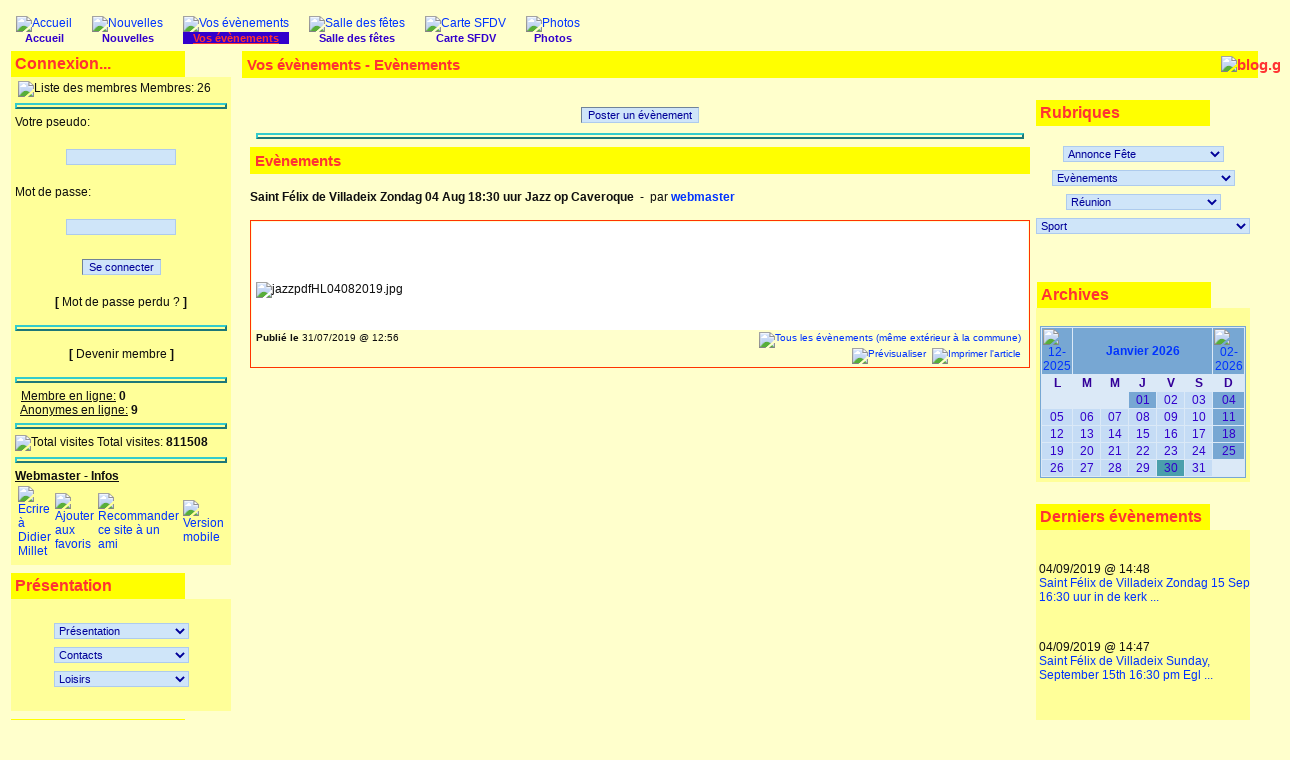

--- FILE ---
content_type: text/html
request_url: http://sfdv24.fr/saint_felix_de_villadeix/blog.php?lng=fr&sel=pg&pg=303
body_size: 8924
content:
<!DOCTYPE html PUBLIC "-//W3C//DTD XHTML 1.0 Transitional//EN" "http://www.w3.org/TR/xhtml1/DTD/xhtml1-transitional.dtd">
<html xmlns="http://www.w3.org/1999/xhtml">

  <!--[  GuppY v4.6.8 CeCILL Copyright (C) 2004-2007 by Laurent Duveau - http://www.freeguppy.org/  ]-->

<head>
<title>Saint Felix De Villadeix - Vos évènements - Evènements</title>
<meta http-equiv="Content-Type" content="text/html; charset=iso-8859-1" />
<meta name="Description" lang="fr" content="Saint felix de villadeix, la commune,la mairie," />
<meta name="Keywords" lang="fr" content="saint felix de villadeix;mairie;dordogne;
perigord;24510;saintfelixdevilladeix
" />
<meta name="Identifier-url" content="http://www.sfdv24.fr/saint_felix_de_villadeix/" />
  <meta name="Robots" content="Index, Follow" />
  <meta name="Revisit-After" content="14 days" />
  <meta name="Author" content="" />
<meta name="Owner" content="" />
<meta name="Reply-To" content="" />
<meta name="Rating" content="General" />
<meta name="Distribution" content="Global" />
<meta name="Copyright" content="CeCILL Free License - (C) 2004-2008" />
<meta name="Language" content="fr" />
<meta name="Title" content="Saint felix de villadeix en perigord" />
<meta name="Generator" content="GuppY"/>
<link rel="shortcut icon" href="http://www.sfdv24.fr/saint_felix_de_villadeix/guppy.ico" />
<link rel="stylesheet" type="text/css" href="http://www.sfdv24.fr/saint_felix_de_villadeix/file/tabber.css" />
<link rel="alternate" type="application/rss+xml" title="Saint Felix De Villadeix : Nouvelles" hreflang="fr" href="http://www.sfdv24.fr/saint_felix_de_villadeix/data/newsfr.xml" />
<link rel="alternate" type="application/rss+xml" title="Saint Felix De Villadeix : Vos évènements" hreflang="fr" href="http://www.sfdv24.fr/saint_felix_de_villadeix/data/blogfr.xml" />
<link type="text/css" rel="stylesheet" href="skin/no_skin/style.css" />
<style type="text/css" media="screen">
 @import url(inc/1024.css) ;
</style>
<script language="javascript" type="text/javascript">
var texte='            ';
var charset = "iso-8859-1";
var site0 = "Saint Felix De Villadeix";
var site3 = "http://www.sfdv24.fr/saint_felix_de_villadeix/";
var web91 = "Cette fonctionnalité n'est proposée que par Internet Explorer 4+";
</script>
<script language="javascript" type="text/javascript" src="inc/hpage.js"></script>
<script language="javascript" type="text/javascript" src="file/tabber.js"></script>

		<link rel="stylesheet" type="text/css" media="screen" href="inc/config_pgeditor_guppy/style/pgeditor.css" />
        <!-- compliance patch for microsoft browsers -->
       	<!--[if lte IE 7]>
            <link rel="stylesheet" type="text/css" media="screen" href="inc/config_pgeditor_guppy/style/pgeditor-ie.css" />
        <![endif]-->
		<link rel="stylesheet" type="text/css" media="screen" href="inc/config_pgeditor_guppy/style/pgeditor_patch_overflow.css" />
		<link rel="stylesheet" type="text/css" media="screen" href="inc/config_pgeditor_guppy/style/syntaxcolor.css" />
		<script type="text/javascript" src="inc/pgeditor/jscript/wysiwyg_editor.js"></script>
	</head>
<body onload="tabberguppy();">
<div id="page">
<a name="top"></a>
<div id='headTop'></div><div id='headBottom'>
<table width="100%" cellspacing="0" cellpadding="0" border="0"><tr>
<td class="logo">
		<div class="menuIcons">
		<ul>
      <li class="menu_home"><a href="index.php?lng=fr" title="Accueil"><img src="inc/img/icons/ico_5/home.gif" alt="Accueil" title="Accueil" border="0"  /><span class="name_home"><!--001-->Accueil</span></a></li>
      <li class="menu_news"><a href="news.php?lng=fr" title="Nouvelles"><img src="inc/img/icons/ico_5/news.gif" alt="Nouvelles" title="Nouvelles" border="0"  /><span class="name_news"><!--002-->Nouvelles</span></a></li>
      <li class="menu_blog current"><a href="blogs.php?lng=fr" title="Vos évènements"><img src="inc/img/icons/ico_5/blog.gif" alt="Vos évènements" title="Vos évènements" border="0"  /><span class="name_blog current"><!--004-->Vos évènements</span></a></li>
      <li class="menu_iconeframe/0"><a href="articles.php?lng=fr&pg=197" title="Salle des fêtes"><img src="plugins/iconeframe/0/icon.gif" alt="Salle des fêtes" title="Salle des fêtes" border="0"  /><span class="name_iconeframe/0"><!--007-->Salle des fêtes</span></a></li>
      <li class="menu_iconeframe/5"><a href="articles.php?lng=fr&pg=182" title="Carte SFDV"><img src="plugins/iconeframe/5/icon.gif" alt="Carte SFDV" title="Carte SFDV" border="0"  /><span class="name_iconeframe/5">Carte SFDV</span></a></li>
      <li class="menu_diaporama"><a href="plugins/diaporama/accueil.php?lng=fr" title="Photos"><img src="plugins/diaporama/img/diaporama.gif" alt="Photos" title="Photos" border="0"  /><span class="name_diaporama">Photos</span></a></li>
  </ul>
  </div>
  <div style="clear:both;"></div></td>
</tr></table>
</div>
<div id="mainContent">
<table width="100%" align="center" cellspacing="7" cellpadding="0" border="0">
<tr>
<td valign="top"><div  id="leftside">  <div class="titrebox" style="width:166px;">Connexion...</div>
  <div class='tblbox' onmouseover="this.className='tblboxover'" onmouseout="this.className='tblbox'">
  <div class="box" align="left">&nbsp;<img src="plugins/adm_membres/img/membres.gif" border='0' width='16' height='16' title="Liste des membres" alt="Liste des membres" />&nbsp;Membres: 26</div>
<script language="javascript" type="text/javascript">
function AdmVerifyForm() {
 var sto = '';
 var erreur = false;
     regexp = /^\w{2,20}$/;
      if (!regexp.test(document.admuserprefnow.pseudo.value)) {
      sto += '  - Votre pseudo contient des caractères non valides (format 2 à 20 caractères comprenant lettres, chiffres et _ ).\n';
      erreur = true;
      }
 regexp = /^[a-zA-Z0-9]{1,20}$/;
    if (!regexp.test(document.admuserprefnow.uid.value)) {
      sto += '  - Merci de saisir un mot de passe !\n';
      erreur = true;
}
  if (erreur == true) {
      sto = 'Votre compte n\'a pu être validé pour les raisons suivantes:\n\n' + sto;
      alert(sto);
    } else {                                   // Si pas d'erreur validation
    
     document.admuserprefnow.submit();
    }
}
</script>
  <form name="admuserprefnow" action="adm_connect.php?lng=fr" method="post" onsubmit="AdmVerifyForm(); return false;">
  <hr /><p align="center" class="box">Votre pseudo:</p>
 <input type="hidden" name="connect" value="on" />
 <p align="center"><input class="texte" type="text" name="pseudo" size="16" /></p>
 <p align="center" class="box">Mot de passe: </p>
 <p align="center"><input class="texte" type="password" name="uid" size="16" /></p>
<p align="center"><input class="bouton" type="submit" value="Se connecter" /></p></form>
<p align="center"><b>[ <a class="box" href="adm_lostpass.php?lng=fr">Mot de passe perdu ?</a> ]</b></p><hr />
<p align="center"><b>[ <a class="box" href="adm_register.php?lng=fr">Devenir membre</a> ]</b></p><hr />
<div class="box"><img src="plugins/adm_membres/img/ur-member.gif" alt="" />&nbsp;&nbsp;<u>Membre en ligne:</u>&nbsp;<b>0</b></div>
<div class="box"><img src="plugins/adm_membres/img/ur-anony.gif" alt="" />&nbsp;&nbsp;<u>Anonymes en ligne:</u>&nbsp;<b>9</b></div>
<hr /><div class="box" align="left"><img src="plugins/adm_membres/img/ur-ten.gif" alt="Total visites" title="Total visites" /> Total visites:<b>&nbsp;811508</b>&nbsp;&nbsp;</div>
 <script language="javascript" type="text/javascript" src="plugins/adm_membres/inc/adm_script.js"></script>
<hr />
<div class="box" align="center"><b><u>Webmaster - Infos</u></b></div>
<table border="0" align="center">
<tr><td class="box">
<a class="box" href="postguest.php?lng=fr&amp;typ=ma" title="Ecrire à Didier Millet"><img src="inc/img/general/mail.gif" width="18" height="12" border="0" align="middle" title="Ecrire à Didier Millet"></a>

</td><td class="box"><a class="box" href="#" onClick="javascript:AddFavo()" title="Ajouter aux favoris"><img src="inc/img/general/favori.gif" width="18" height="12" border="0" align="middle"  title="Ajouter aux favoris"> </a>
</td>
<td class="box"><a class="box" href="postguest.php?lng=fr&amp;typ=re" title="Recommander ce site à un ami"><img src="inc/img/general/reco.gif" width="18" height="12" border="0" align="middle" title="Recommander ce site à un ami"> </a>
 <td class="box"><a href="mobile?lng=fr" title="Version mobile"><img src="inc/img/general/mobile.gif" width="12" height="17" border="0" align="middle" title="Version mobile"></a>
</td></tr>
</table>
</div>
  <div class="titrebox" style="width:166px;">Présentation</div>
  <div class='tblbox' onmouseover="this.className='tblboxover'" onmouseout="this.className='tblbox'">
  <form name="artg" action="" method="post"><p align="center">
<select size="1" onchange="document.artg.action=this.value; document.artg.submit();" style="width:135px">
<option>Présentation</option>
<option value="articles.php?lng=fr&amp;pg=73">&nbsp;&nbsp;&curren;&nbsp;Découverte du site</option>
<option value="articles.php?lng=fr&amp;pg=3">&nbsp;&nbsp;&curren;&nbsp;La commune</option>
<option value="articles.php?lng=fr&amp;pg=10">&nbsp;&nbsp;&curren;&nbsp;La mairie</option>
</select>
<select size="1" onchange="document.artg.action=this.value; document.artg.submit();" style="width:135px">
<option>Contacts</option>
<option value="articles.php?lng=fr&amp;pg=11">&nbsp;&nbsp;&curren;&nbsp;La mairie</option>
<option value="articles.php?lng=fr&amp;pg=69">&nbsp;&nbsp;&curren;&nbsp;Conseil municipal</option>
<option value="articles.php?lng=fr&amp;pg=45">&nbsp;&nbsp;&curren;&nbsp;Services de la commune</option>
<option value="articles.php?lng=fr&amp;pg=85">&nbsp;&nbsp;&curren;&nbsp;C.té de Communes</option>
<option value="articles.php?lng=fr&amp;pg=183">&nbsp;&nbsp;&curren;&nbsp;Cadastre Géoportail</option>
<option value="articles.php?lng=fr&amp;pg=182">&nbsp;&nbsp;&curren;&nbsp;Localisation GoogleMaps</option>
</select>
<select size="1" onchange="document.artg.action=this.value; document.artg.submit();" style="width:135px">
<option>Loisirs</option>
<option value="articles.php?lng=fr&amp;pg=13">&nbsp;&nbsp;&curren;&nbsp;A voir</option>
<option value="articles.php?lng=fr&amp;pg=197">&nbsp;&nbsp;&curren;&nbsp;Location Salle des Fêtes</option>
<option value="articles.php?lng=fr&amp;pg=14">&nbsp;&nbsp;&curren;&nbsp;Manifestations</option>
<option value="articles.php?lng=fr&amp;pg=70">&nbsp;&nbsp;&curren;&nbsp;Multi-sports</option>
<option value="articles.php?lng=fr&amp;pg=16">&nbsp;&nbsp;&curren;&nbsp;Randonnée</option>
</select>
</p></form>
</div>

<link type="text/css" rel="stylesheet" href="plugins/ajoutemenu/ajoutemenu.css" />
<script type="text/javascript" language="javascript" src="plugins/ajoutemenu/ajoutemenu.js"></script>
  <!-- Plugin ajoutemenu 1 Version 4.6.15b (29/12/2008) par Jean-Michel MISRACHI http://www.jmmis.com/ -->
  <div id="am1">  <div class="titrebox" style="width:166px;">Foyer Rural</div>
  <div class='tblbox' onmouseover="this.className='tblboxover'" onmouseout="this.className='tblbox'">
  
  <div class="amliste">
    <ul class="item">
      <li>
        <div>
          <p class="rubr">Contacts</p>
          <ul class="item on">
            <li class="item">*&nbsp;<a href="articles.php?lng=fr&amp;pg=190" title="Ecrire au Foyer Rural">Ecrire au Foyer Rural</a></li>
          </ul>
        </div>
      </li>
      <li>
        <div>
          <p class="rubr">Réunion</p>
          <ul class="item on">
            <li class="item">*&nbsp;<a href="articles.php?lng=fr&amp;pg=188" title="Assemblée Générale">Assemblée Générale</a></li>
          </ul>
        </div>
      </li>
    </ul>
  </div></div>

    </div>
      <div class="titrebox" style="width:166px;">Info du site<img border=0 src="img/maj.gif"></div>
  <div class='tblbox' onmouseover="this.className='tblboxover'" onmouseout="this.className='tblbox'">
  <div class="box"><div align="center"><marquee style="padding: 5px; height: 100px; width: 75%; -moz-background-clip: -moz-initial; -moz-background-origin: -moz-initial; -moz-background-inline-policy: -moz-initial;" onmouseout="this.start()" onmouseover="this.stop()" scrolldelay="1" scrollamount="1" direction="up" behavior="scroll" width="75%" height="50"><br />
<div class="rep" id="texte0"><b>nouveau :<br />
<i><b><span style="font-size: large;"> </span></b></i></b></div>
<p><i><b><span style="font-size: large;"><span style="font-family: Times New Roman;">Info covid19<br />
<br />
</span><br />
</span></b></i></p>
<b> </b></marquee></div></div>
</div>
  <div class="titrebox" style="width:166px;">Actualités Quotidiens</div>
  <div class='tblbox' onmouseover="this.className='tblboxover'" onmouseout="this.className='tblbox'">
    <div class="box"><a class="box" href="newsrss.php?lng=fr&amp;id=106">Flux sfdv24.fr Evènements démo</a></div>
    <div class="box"><a class="box" href="newsrss.php?lng=fr&amp;id=105">Flux sfdv24.fr Nouvelles démo</a></div>
    <div class="box"><a class="box" href="newsrss.php?lng=fr&amp;id=103">Plein champs</a></div>
    <div class="box"><a class="box" href="newsrss.php?lng=fr&amp;id=57">Sud Ouest : Bergerac</a></div>
    <div class="box"><a class="box" href="newsrss.php?lng=fr&amp;id=204">Sud Ouest : St Felix de V</a></div>
    <div class="box"><a class="box" href="newsrss.php?lng=fr&amp;id=102">Terre-net Média</a></div>
  </div>
  <div class="titrebox" style="width:166px;">Météo <sub>liens en popup</sub></div>
  <div class='tblbox' onmouseover="this.className='tblboxover'" onmouseout="this.className='tblbox'">
  <div class="box"><b><a href="http://france.meteofrance.com/france/meteo?PREVISIONS_PORTLET.path=previsionsville/244050" onclick="window.open(this.href,'','resizable=no,location=yes,menubar=no,scrollbars=yes,status=yes,toolbar=no,fullscreen=no,dependent=no,width=700,height=800,status'); return false"><i>MétéoFrance</i> St Felix 10j </a><br />
<a href="http://www.meteofrance.com/previsions-meteo-france/previsions-pluie/saint-felix-de-villadeix/24510" onclick="window.open(this.href,'','resizable=no,location=yes,menubar=no,scrollbars=yes,status=yes,toolbar=no,fullscreen=no,dependent=no,width=500,height=800,status'); return false"><i>MétéoFrance</i> St felix pluie</a><br />
<a href="http://france.meteofrance.com/france/meteo?PREVISIONS_PORTLET.path=previsionsdept/DEPT24" onclick="window.open(this.href,'','resizable=no,location=yes,menubar=no,scrollbars=yes,status=yes,toolbar=no,fullscreen=no,dependent=no,width=700,height=800,status'); return false"><i>MétéoFrance</i> Dordogne 10j</a><br />
<a href="http://france.meteofrance.com/vigilance/Accueil" onclick="window.open(this.href,'','resizable=no,location=yes,menubar=no,scrollbars=yes,status=yes,toolbar=no,fullscreen=no,dependent=no,width=900,height=700,status'); return false"><i>MétéoFrance</i> Vigilance </a> <br />
</b><b><a onclick="window.open(this.href,'','resizable=no,location=no,menubar=no,scrollbars=no,status=no,toolbar=no,fullscreen=no,dependent=no,width=1024,height=800,status'); return false" href="http://www.vigicrues.ecologie.gouv.fr/"><i>Vigicrues<br />
</i></a><br />
</b><b> <a href="http://www.terre-net.fr/meteo-agricole/previsions-10-jours/saint-felix-de-villadeix/a2980145bFR#!5j" onclick="window.open(this.href,'Terrenetmto','resizable=no,location=no,menubar=no,scrollbars=yes,status=yes,toolbar=no,fullscreen=no,dependent=no,width=800,height=1024,status'); return false"><i>Météo Terre-net</i> St felix 5j</a><br />
</div>
</div>
  <div class="titrebox" style="width:166px;">Affichage St Felix</div>
  <div class='tblbox' onmouseover="this.className='tblboxover'" onmouseout="this.className='tblbox'">
  <p class="rubr">Evenement</p>
<ul class="item">
<li class="item">&curren;<a href="articles.php?lng=fr&amp;pg=254" title="Inauguration Mairie">Inauguration Mairie</a>
</li>
</ul>
<p class="rubr">Officiel</p>
<ul class="item">
<li class="item">&curren;<a href="articles.php?lng=fr&amp;pg=160" title="Assainissement individuel">Assainissement individuel</a>
</li>
<li class="item">&curren;<a href="articles.php?lng=fr&amp;pg=76" title="Bulletin municipal 01/2009">Bulletin municipal 01/2009</a>
</li>
<li class="item">&curren;<a href="articles.php?lng=fr&amp;pg=241" title="Bulletin municipal 01/2011">Bulletin municipal 01/2011</a>
</li>
<li class="item">&curren;<a href="articles.php?lng=fr&amp;pg=257" title="Bulletin municipal 01/2012">Bulletin municipal 01/2012</a>
</li>
<li class="item">&curren;<a href="articles.php?lng=fr&amp;pg=273" title="Bulletin municipal 01/2013">Bulletin municipal 01/2013</a>
</li>
<li class="item">&curren;<a href="articles.php?lng=fr&amp;pg=282" title="Bulletin municipal 01/2014">Bulletin municipal 01/2014</a>
</li>
<li class="item">&curren;<a href="articles.php?lng=fr&amp;pg=285" title="Bulletin municipal 01/2016">Bulletin municipal 01/2016</a>
</li>
<li class="item">&curren;<a href="articles.php?lng=fr&amp;pg=289" title="Bulletin municipal 01/2017">Bulletin municipal 01/2017</a>
</li>
<li class="item">&curren;<a href="articles.php?lng=fr&amp;pg=161" title="Liste electorale">Liste electorale</a>
</li>
</ul>
</div>
  <div class="titrebox" style="width:166px;">Sondage</div>
  <div class='tblbox' onmouseover="this.className='tblboxover'" onmouseout="this.className='tblbox'">
  <form action="poll.php?lng=fr" method="post" name="formV">
<table cellspacing="0" cellpadding="0" align="center" border="0">
<tr><td class="box" align="center" colspan="2">INTERNET :</td></tr>
<tr><td>&nbsp;</td></tr>
<tr valign="top"><td align="center"><input type="radio" name="choix" value="1"/></td><td class="box" style="text-indent: 6px;text-align:left">Vous l'avez</td></tr>
<tr valign="top"><td align="center"><input type="radio" name="choix" value="2"/></td><td class="box" style="text-indent: 6px;text-align:left">juste pour les e-mails</td></tr>
<tr valign="top"><td align="center"><input type="radio" name="choix" value="3"/></td><td class="box" style="text-indent: 6px;text-align:left">pour s'informer?</td></tr>
<tr valign="top"><td align="center"><input type="radio" name="choix" value="4"/></td><td class="box" style="text-indent: 6px;text-align:left">j'y comprends rien</td></tr>
<tr valign="top"><td align="center"><input type="radio" name="choix" value="5"/></td><td class="box" style="text-indent: 6px;text-align:left">je veux l'adsl</td></tr>
<tr valign="top"><td align="center"><input type="radio" name="choix" value="6"/></td><td class="box" style="text-indent: 6px;text-align:left">Pour un Forum içi ?</td></tr>
<tr><td colspan="2" align="center"><button type="submit" title="Vote !">Vote !</button></td></tr>
<tr><td colspan="2" align="center"><a class="box" href="poll.php?lng=fr">Résultats</a></td></tr>
</table>
</form>
</div>
</div></td><td width='100%' valign='top'>
  <div class="titre" style="width:auto;"><img src="inc/img/icons/ico_5/blog.gif" align="right" width="32" height="32" alt="blog.gif" />Vos évènements - Evènements</div>
  <div class="tbl" onmouseover="this.className = 'tblover'" onmouseout="this.className = 'tbl'">
  <br />  <table cellpadding="2" border="0" width="100%"><tr style="vertical-align:top">
    <td style="width:100%;vertical-align:top">
        <form name="comment" action="postguest.php" method="post">
      <input type="hidden" name="lng" value="fr"/>
      <input type="hidden" name="typ" value="bl"/>
      <div align="center">
      <button type="submit" title="Poster un évènement">Poster un évènement</button>      </div>
      </form>
      <hr />
      <div class='titre' style='margin:8px 0px;'>Evènements</div>
<p align='left'><b>Saint Félix de Villadeix Zondag 04 Aug 18:30 uur Jazz op Caveroque </b> &nbsp;- &nbsp;par         <b><a href="JavaScript:WriteMailTo('webmaster','postmaster','sfdv24','fr')">webmaster</a></b>
        </p>
    <div class="bord" style="margin-top:4px;">
    <div class="rep" style="padding:4px;text-align:left;">
    <div>
	<br />
<br />
<br />
<br />
<img src="img/Didier/jazzpdfHL04082019.jpg" alt="jazzpdfHL04082019.jpg" title="jazzpdfHL04082019.jpg" width="591" height="835" border="0" /><br />
<br />
<br />	</div>
    </div>
    <div style="float:left;width:50%;padding:2px 4px;font-size:smaller;text-align:left;vertical-align:middle">
    <b>Publié le </b> 31/07/2019 @ 12:56&nbsp;&nbsp;
    </div>
<div id='action' style='width:40%;float:right;padding:2px 4px;font-size:smaller;text-align:right;vertical-align:middle'>
<a href='blogs.php?lng=fr'><img src='inc/img/general/ed_copy.gif' border='0' alt='Tous les évènements (même extérieur à la commune)' title='Tous les évènements (même extérieur à la commune)' /></a>&nbsp;      <a href="blog.php?lng=fr&amp;pg=303&amp;prt=1" target="_blank"><img src="inc/img/general/look.gif" border="0" alt="Prévisualiser" title="Prévisualiser" /></a>&nbsp;
      <a href="blog.php?lng=fr&amp;pg=303&amp;prt=2" target="_blank"><img src="inc/img/general/print.gif" border="0" alt="Imprimer l'article" title="Imprimer l'article" /></a>&nbsp;
      </div><div style='clear:both'></div>
</div>
</td><td valign='top' width='166'><div class='titrebox' style='width:166px;'>Rubriques</div>
<form name="blog" action="" method="post"><p align="center">
<select size="1" onchange="document.blog.action=this.value; document.blog.submit();">
<option>Annonce Fête</option>
<option value="blog.php?lng=fr&amp;sel=pg&amp;pg=133">&nbsp;&nbsp;&curren;&nbsp;23-24 mai fete votive St </option>
<option value="blog.php?lng=fr&amp;sel=pg&amp;pg=227">&nbsp;&nbsp;&curren;&nbsp;24 -25 juillet 2010 - Fet</option>
<option value="blog.php?lng=fr&amp;sel=pg&amp;pg=153">&nbsp;&nbsp;&curren;&nbsp;25-26 juillet - Fête de n</option>
<option value="blog.php?lng=fr&amp;sel=pg&amp;pg=194">&nbsp;&nbsp;&curren;&nbsp;27 fevrier 2010 - Repas d</option>
<option value="blog.php?lng=fr&amp;sel=pg&amp;pg=140">&nbsp;&nbsp;&curren;&nbsp;27 juin- St Marcel du pér</option>
<option value="blog.php?lng=fr&amp;sel=pg&amp;pg=252">&nbsp;&nbsp;&curren;&nbsp;30-31 juillet 2011 - Fete</option>
<option value="blog.php?lng=fr&amp;sel=pg&amp;pg=155">&nbsp;&nbsp;&curren;&nbsp;8-9 août Liorac sur louyr</option>
<option value="blog.php?lng=fr&amp;sel=pg&amp;pg=29">&nbsp;&nbsp;&curren;&nbsp;A lire avant d'ecrire un </option>
</select>
<select size="1" onchange="document.blog.action=this.value; document.blog.submit();">
<option>Evènements</option>
<option value="blog.php?lng=fr&amp;sel=pg&amp;pg=274">&nbsp;&nbsp;&curren;&nbsp;02 mars 2013 - Théatre de</option>
<option value="blog.php?lng=fr&amp;sel=pg&amp;pg=286">&nbsp;&nbsp;&curren;&nbsp;06 avril 2015- 23éme rand</option>
<option value="blog.php?lng=fr&amp;sel=pg&amp;pg=279">&nbsp;&nbsp;&curren;&nbsp;1 avril 2013 - 21éme rand</option>
<option value="blog.php?lng=fr&amp;sel=pg&amp;pg=131">&nbsp;&nbsp;&curren;&nbsp;10 Mai -Marché des Artist</option>
<option value="blog.php?lng=fr&amp;sel=pg&amp;pg=228">&nbsp;&nbsp;&curren;&nbsp;10 aout 2010 - concert LI</option>
<option value="blog.php?lng=fr&amp;sel=pg&amp;pg=150">&nbsp;&nbsp;&curren;&nbsp;10 juillet-Soirée Musical</option>
<option value="blog.php?lng=fr&amp;sel=pg&amp;pg=126">&nbsp;&nbsp;&curren;&nbsp;12 avril-Marché des Artis</option>
<option value="blog.php?lng=fr&amp;sel=pg&amp;pg=213">&nbsp;&nbsp;&curren;&nbsp;13 mai 2010 - 2ème Rallye</option>
<option value="blog.php?lng=fr&amp;sel=pg&amp;pg=124">&nbsp;&nbsp;&curren;&nbsp;15 mars-Repas des Chasseu</option>
<option value="blog.php?lng=fr&amp;sel=pg&amp;pg=167">&nbsp;&nbsp;&curren;&nbsp;15 novembre 2009 - Théatr</option>
<option value="blog.php?lng=fr&amp;sel=pg&amp;pg=132">&nbsp;&nbsp;&curren;&nbsp;16-17 mai - BALL-TRAP Sai</option>
<option value="blog.php?lng=fr&amp;sel=pg&amp;pg=290">&nbsp;&nbsp;&curren;&nbsp;17 avril 2017-25éme rando</option>
<option value="blog.php?lng=fr&amp;sel=pg&amp;pg=151">&nbsp;&nbsp;&curren;&nbsp;18 juillet-Ariane Lumen e</option>
<option value="blog.php?lng=fr&amp;sel=pg&amp;pg=127">&nbsp;&nbsp;&curren;&nbsp;1er mai-Vide Grenier - Fo</option>
<option value="blog.php?lng=fr&amp;sel=pg&amp;pg=242">&nbsp;&nbsp;&curren;&nbsp;2 avril 2011 - Repas de C</option>
<option value="blog.php?lng=fr&amp;sel=pg&amp;pg=250">&nbsp;&nbsp;&curren;&nbsp;2 juin 2011 - 3ème Rallye</option>
<option value="blog.php?lng=fr&amp;sel=pg&amp;pg=231">&nbsp;&nbsp;&curren;&nbsp;20 aout 2010 - concert LI</option>
<option value="blog.php?lng=fr&amp;sel=pg&amp;pg=203">&nbsp;&nbsp;&curren;&nbsp;20 juin 2010 - Foire aux </option>
<option value="blog.php?lng=fr&amp;sel=pg&amp;pg=135">&nbsp;&nbsp;&curren;&nbsp;20 juin-Jour de Fête, Sol</option>
<option value="blog.php?lng=fr&amp;sel=pg&amp;pg=199">&nbsp;&nbsp;&curren;&nbsp;20 mars 2010 - Concert - </option>
<option value="blog.php?lng=fr&amp;sel=pg&amp;pg=283">&nbsp;&nbsp;&curren;&nbsp;21 avril 2014 - 22éme ran</option>
<option value="blog.php?lng=fr&amp;sel=pg&amp;pg=107">&nbsp;&nbsp;&curren;&nbsp;21 mai-Rallye découverte-</option>
<option value="blog.php?lng=fr&amp;sel=pg&amp;pg=176">&nbsp;&nbsp;&curren;&nbsp;21 novembre 2009 - Quine </option>
<option value="blog.php?lng=fr&amp;sel=pg&amp;pg=295">&nbsp;&nbsp;&curren;&nbsp;22 avril 2019-27éme rando</option>
<option value="blog.php?lng=fr&amp;sel=pg&amp;pg=247">&nbsp;&nbsp;&curren;&nbsp;22 mai 2011 - Vide pender</option>
<option value="blog.php?lng=fr&amp;sel=pg&amp;pg=218">&nbsp;&nbsp;&curren;&nbsp;22-23-24 mai 2010 - Ball-</option>
<option value="blog.php?lng=fr&amp;sel=pg&amp;pg=224">&nbsp;&nbsp;&curren;&nbsp;23 juillet 2010 - Lilneou</option>
<option value="blog.php?lng=fr&amp;sel=pg&amp;pg=244">&nbsp;&nbsp;&curren;&nbsp;25 avril 2011 - 19éme ran</option>
<option value="blog.php?lng=fr&amp;sel=pg&amp;pg=163">&nbsp;&nbsp;&curren;&nbsp;25 octobre 2009 - Concert</option>
<option value="blog.php?lng=fr&amp;sel=pg&amp;pg=139">&nbsp;&nbsp;&curren;&nbsp;27 juin - Marche de la ST</option>
<option value="blog.php?lng=fr&amp;sel=pg&amp;pg=287">&nbsp;&nbsp;&curren;&nbsp;28 mars 2016- 24éme rando</option>
<option value="blog.php?lng=fr&amp;sel=pg&amp;pg=235">&nbsp;&nbsp;&curren;&nbsp;28 novembre 2010 -  Recit</option>
<option value="blog.php?lng=fr&amp;sel=pg&amp;pg=156">&nbsp;&nbsp;&curren;&nbsp;30 aout 2009 - CONCERT DE</option>
<option value="blog.php?lng=fr&amp;sel=pg&amp;pg=248">&nbsp;&nbsp;&curren;&nbsp;30 juillet 2011 - Randonn</option>
<option value="blog.php?lng=fr&amp;sel=pg&amp;pg=258">&nbsp;&nbsp;&curren;&nbsp;31 mars 2012 20h30 - Théa</option>
<option value="blog.php?lng=fr&amp;sel=pg&amp;pg=201">&nbsp;&nbsp;&curren;&nbsp;5 avril 2010 - randonnées</option>
<option value="blog.php?lng=fr&amp;sel=pg&amp;pg=177">&nbsp;&nbsp;&curren;&nbsp;5 décembre 2009 - Télétho</option>
<option value="blog.php?lng=fr&amp;sel=pg&amp;pg=192">&nbsp;&nbsp;&curren;&nbsp;6 fevrier 2010 - soirée j</option>
<option value="blog.php?lng=fr&amp;sel=pg&amp;pg=166">&nbsp;&nbsp;&curren;&nbsp;7 novembre 2009 - concert</option>
<option value="blog.php?lng=fr&amp;sel=pg&amp;pg=260">&nbsp;&nbsp;&curren;&nbsp;9 avril 2012 - 20éme rand</option>
<option value="blog.php?lng=fr&amp;sel=pg&amp;pg=212">&nbsp;&nbsp;&curren;&nbsp;9 mai 2010 - Journée des </option>
<option value="blog.php?lng=fr&amp;sel=pg&amp;pg=100">&nbsp;&nbsp;&curren;&nbsp;A lire avant d'ecrire un </option>
<option value="blog.php?lng=fr&amp;sel=pg&amp;pg=211">&nbsp;&nbsp;&curren;&nbsp;Concours litteraire 1 sep</option>
<option value="blog.php?lng=fr&amp;sel=pg&amp;pg=304">&nbsp;&nbsp;&curren;&nbsp;Dimanche 15 septembre  16</option>
<option value="blog.php?lng=fr&amp;sel=pg&amp;pg=294">&nbsp;&nbsp;&curren;&nbsp;Dimanche 7 octobre 2018 C</option>
<option value="blog.php?lng=fr&amp;sel=pg&amp;pg=298">&nbsp;&nbsp;&curren;&nbsp;Jazz Dimanche 04 Aout  18</option>
<option value="blog.php?lng=fr&amp;sel=pg&amp;pg=291">&nbsp;&nbsp;&curren;&nbsp;Jazz manouche Dimanche 12</option>
<option value="blog.php?lng=fr&amp;sel=pg&amp;pg=268">&nbsp;&nbsp;&curren;&nbsp;Journée du goût - Dimanch</option>
<option value="blog.php?lng=fr&amp;sel=pg&amp;pg=266">&nbsp;&nbsp;&curren;&nbsp;La Peyrouse - Portes Ouve</option>
<option value="blog.php?lng=fr&amp;sel=pg&amp;pg=276">&nbsp;&nbsp;&curren;&nbsp;Manifestation Soutien à n</option>
<option value="blog.php?lng=fr&amp;sel=pg&amp;pg=269">&nbsp;&nbsp;&curren;&nbsp;Marché de Noël - Dimanche</option>
<option value="blog.php?lng=fr&amp;sel=pg&amp;pg=296">&nbsp;&nbsp;&curren;&nbsp;Saint Félix de Villadeix </option>
<option value="blog.php?lng=fr&amp;sel=pg&amp;pg=297">&nbsp;&nbsp;&curren;&nbsp;Saint Félix de Villadeix </option>
<option value="blog.php?lng=fr&amp;sel=pg&amp;pg=302">&nbsp;&nbsp;&curren;&nbsp;Saint Félix de Villadeix </option>
<option value="blog.php?lng=fr&amp;sel=pg&amp;pg=292">&nbsp;&nbsp;&curren;&nbsp;Saint Félix de Villadeix </option>
<option value="blog.php?lng=fr&amp;sel=pg&amp;pg=305">&nbsp;&nbsp;&curren;&nbsp;Saint Félix de Villadeix </option>
<option value="blog.php?lng=fr&amp;sel=pg&amp;pg=303">&nbsp;&nbsp;&curren;&nbsp;Saint Félix de Villadeix </option>
<option value="blog.php?lng=fr&amp;sel=pg&amp;pg=293">&nbsp;&nbsp;&curren;&nbsp;Saint Félix de Villadeix </option>
<option value="blog.php?lng=fr&amp;sel=pg&amp;pg=306">&nbsp;&nbsp;&curren;&nbsp;Saint Félix de Villadeix </option>
<option value="blog.php?lng=fr&amp;sel=pg&amp;pg=245">&nbsp;&nbsp;&curren;&nbsp;dimanche 31 Juillet 2011 </option>
</select>
<select size="1" onchange="document.blog.action=this.value; document.blog.submit();">
<option>Réunion</option>
<option value="blog.php?lng=fr&amp;sel=pg&amp;pg=238">&nbsp;&nbsp;&curren;&nbsp;18 janvier 2011 - A G  fo</option>
<option value="blog.php?lng=fr&amp;sel=pg&amp;pg=236">&nbsp;&nbsp;&curren;&nbsp;6 janvier 2011 - Réunion </option>
<option value="blog.php?lng=fr&amp;sel=pg&amp;pg=112">&nbsp;&nbsp;&curren;&nbsp;information prévention ri</option>
</select>
<select size="1" onchange="document.blog.action=this.value; document.blog.submit();">
<option>Sport</option>
<option value="blog.php?lng=fr&amp;sel=pg&amp;pg=134">&nbsp;&nbsp;&curren;&nbsp;14 juin- RANDO ET SPORT A</option>
<option value="blog.php?lng=fr&amp;sel=pg&amp;pg=17">&nbsp;&nbsp;&curren;&nbsp;Envoi par mail</option>
<option value="blog.php?lng=fr&amp;sel=pg&amp;pg=284">&nbsp;&nbsp;&curren;&nbsp;RANDONNÉE PÉDESTRE DIMANC</option>
</select>
</p></form>
<br /><br /><div class='titrebox' style='width:166px;margin:0px 1px;'>Archives</div>
<div class='tblbox' style='width:auto;'><br />
<table class="cal" align="center" cellpadding="1" width="100%"><tr><td class='cal3'><a href='blogs.php?lng=fr&amp;sel=mois&amp;date=202512' title='12-2025'><img src='inc/img/bars/left.gif' border='0' alt='12-2025'/></a></td>
<td colspan='5' align='center' nowrap='nowrap' class='cal3'><strong><a href='blogs.php?lng=fr&amp;sel=mois&amp;date=202601' title='>> 01-2026'>Janvier 2026</a></strong></td>
<td class='cal3'><a href='blogs.php?lng=fr&amp;sel=mois&amp;date=202602' title='02-2026'><img src='inc/img/bars/right.gif' border='0' alt='02-2026'/></a></td></tr><tr><td class="cals" align="center"><strong>L</strong></td>
<td class="cals" align="center"><strong>M</strong></td>
<td class="cals" align="center"><strong>M</strong></td>
<td class="cals" align="center"><strong>J</strong></td>
<td class="cals" align="center"><strong>V</strong></td>
<td class="cals" align="center"><strong>S</strong></td>
<td class="cals" align="center"><strong>D</strong></td>
</tr><tr>
<td class="cal0">&nbsp;</td><td class="cal0">&nbsp;</td><td class="cal0">&nbsp;</td><td class="cal3">01</td><td class="cal1">02</td><td class="cal1">03</td><td class="cal3">04</td></tr><tr><td class="cal1">05</td><td class="cal1">06</td><td class="cal1">07</td><td class="cal1">08</td><td class="cal1">09</td><td class="cal1">10</td><td class="cal3">11</td></tr><tr><td class="cal1">12</td><td class="cal1">13</td><td class="cal1">14</td><td class="cal1">15</td><td class="cal1">16</td><td class="cal1">17</td><td class="cal3">18</td></tr><tr><td class="cal1">19</td><td class="cal1">20</td><td class="cal1">21</td><td class="cal1">22</td><td class="cal1">23</td><td class="cal1">24</td><td class="cal3">25</td></tr><tr><td class="cal1">26</td><td class="cal1">27</td><td class="cal1">28</td><td class="cal1">29</td><td class="cal2">30</td><td class="cal1">31</td><td class="cal0">&nbsp;</td></tr>
</table></div>
<br />
<div class='titrebox' style='width:166px;'>Derniers évènements</div><div class='tblbox' style='166px;margin-bottom:1px;padding:0px;'><br />
<div class='item' style='padding-left:3px;text-align:left;'><p>
04/09/2019 @ 14:48<br /><a href="blog.php?lng=fr&amp;sel=pg&amp;pg=306" title="Voir?">Saint Félix de Villadeix Zondag 15 Sep 16:30 uur in de kerk  ...</a></p></div>
<div class='item' style='padding-left:3px;text-align:left;'><p>
04/09/2019 @ 14:47<br /><a href="blog.php?lng=fr&amp;sel=pg&amp;pg=305" title="Voir?">Saint Félix de Villadeix Sunday, September 15th 16:30 pm Egl ...</a></p></div>
<div class='item' style='padding-left:3px;text-align:left;'><p>
04/09/2019 @ 14:45<br /><a href="blog.php?lng=fr&amp;sel=pg&amp;pg=304" title="Voir?">Dimanche 15 septembre  16:30 Eglise saint fellix de villadei ...</a></p></div>
<div class='item' style='padding-left:3px;text-align:left;'><p>
31/07/2019 @ 12:56<br /><a href="blog.php?lng=fr&amp;sel=pg&amp;pg=303" title="Voir?">Saint Félix de Villadeix Zondag 04 Aug 18:30 uur Jazz op Cav ...</a></p></div>
<div class='item' style='padding-left:3px;text-align:left;'><p>
31/07/2019 @ 12:54<br /><a href="blog.php?lng=fr&amp;sel=pg&amp;pg=302" title="Voir?">Saint Félix de Villadeix Sunday, August 04th 18:30 pm Jazz   ...</a></p></div>
</div>
<br /></td></tr></table>
</div><br />
</td><td valign='top'><div id="rightside"></div></td></tr></table>
</div>
<div id='endbox'><div class="banner">
      <a href="https://www.qwant.com/" target="_blank">
      <img src="img/qwant-.jpg" border="0" alt="https://www.qwant.com/" title="https://www.qwant.com/" />
      </a>
      </div>
</div>
<div align="center" style="clear:both"><a class="top" href="#top"><img src="inc/img/general/up.gif" border="0" alt="^"/><b> Haut </b><img src="inc/img/general/up.gif" border="0" alt="^"/></a></div>
<div id="foot"><hr /><a href="http://soutenir.framasoft.org/?" title="Je soutiens Framasoft, pourquoi pas vous ?"><img src="http://soutenir.framasoft.org/files/bannieres/2010/Gee_banniere_1000_10_1_couleurs_cc-by-sa_600par148.jpg" alt="Soutenir Framasoft" /></a>
<div style="text-align: center;"><a href="http://french-1363944187.spampoison.com" target="_blank"><img src="http://pics5.inxhost.com/images/sticker.gif" alt="Maintenant, vous pouvez vous prémunir de ces robots.  Tout ce que vous devez faire c’est de lier vos pages à une page spéciale de sorte qu’un robot, en vous scannant, sera automatiquement « aspiré » par cette page spéciale" title="Maintenant, vous pouvez vous prémunir de ces robots.  Tout ce que vous devez faire c’est de lier vos pages à une page spéciale de sorte qu’un robot, en vous scannant, sera automatiquement « aspiré » par cette page spéciale" width="80" height="15" border="0" /></a><font color="#000099"><i><b>&#160;&#160; SFDV 24 - Tous droits réservés - © Copyright  2005-2018&#160; <a target="_blank" href="http://phishing-initiative.com/"><img title="phishing.jpg" alt="phishing.jpg" src="img/phishing.jpg" width="36" height="36" border="0" align="bottom" /></a><br />
</b></i></font></div> <hr />
 <a href='http://validator.w3.org/check?uri=referer' target='_blank' title='Valid XHTML 1.0 Transitional'>
 <img src='inc/img/general/xhtml10.png' alt='Valid XHTML 1.0 Transitional' style='border:0;' /></a> &nbsp;
&nbsp; <a class='copyright' href='http://www.freeguppy.org/' title='freeguppy.org' target='_blank'><img src='inc/img/general/gypower.gif' border='0' alt='freeguppy.org' /> </a> &nbsp; © 2004-2008 &nbsp; <a class='copyright' href='http://www.cecill.info/index.fr.html' title='En savoir plus ...' target='_blank'> <img src='inc/img/general/gycecill_f.gif' border='0' alt='En savoir plus ...' /> </a> &nbsp;
 &nbsp;<a href='http://jigsaw.w3.org/css-validator/validator?uri=http://www.sfdv24.fr/saint_felix_de_villadeix/' target='_blank' title='Valid CSS 2.1'>
 <img src='inc/img/general/css20.png' alt='Valid CSS 2.1' style='border:0;' /></a>
<p class='timer'>Document généré en 0.26 seconde</p></div>
</div>
</body>
</html>

--- FILE ---
content_type: text/css
request_url: http://sfdv24.fr/saint_felix_de_villadeix/skin/no_skin/style.css
body_size: 3092
content:


/*  ---------  CSS generated for no_skin ----------- */

html { /*  document */
  font: 12px Arial, Helvetica, sans-serif;
  color: #0F0F0F;
  background: inherit;
}
body { /*  corps du document */
  margin: 0;
  font: 12px Arial, Helvetica, sans-serif;
  color: #0F0F0F;
  background-color: #FFFFCC;
}
a { /* lien */
  color: #0033FF;
  background: inherit;
  text-decoration: none;
}
a:hover { /* lien survolé */
  color: #FF3366;
  text-decoration: none;
  font-weight: bold;
  background-color: inherit; position: relative; top: 1px; left: 1px;
}
p { /* paragraphe */
  margin: 16px 0;
  color: inherit;
  background: inherit;
}
hr { /* ligne horizontale */
  height: 2px;
	border: 2px outset #33CCCC;
  width: 98%;
}
ul, ol { /* listes */
	padding:0;
	margin:0;
}

h1 { /* titre niveau 1 */
	font-size: 24px;
}
h2 { /* titre niveau 2 */
	font-size:18px;
}
h3 { /* titre niveau 3 */
	font-size:16px;
}
h4 { /* titre niveau 4 */
	font-size:14px;
}
.bordure {
  
}
/******************************************
* Mise en page des blocks div principaux */
#screen_choice {
  z-index:20;
  position:absolute; top: 2px; right: 4px;
  padding: 0px;
  margin: 0;
	text-align: right;
}
#page{ /* all the page */
  z-index: 10;
  padding-top:8px;
  color: inherit;
  background-color: #FFFFCC;
  
}
#head { /* header area */
}
#headTop { /* header top and middle (logo-banner + citation) */
  z-index: 15;
  margin: 0;
  padding: 0 10px;
  color: inherit;
  background-color: #FFFFCC;
  
}
#headBottom { /* header bottom (logo-menu) */
  margin: 0;
  padding: 0 4px;
  color: inherit;
  background-color: #FFFFCC;
  background-image: url(../../img/qwant.jpg);
}
#mainContent { /* main page */
  margin: 0 4px;
  padding:0;
}
#leftside { /* leftboxes area */
  margin: 0;
  padding-right: 4px;
}
#rightside { /* right boxes area */
  margin: 0;
  padding-left: 4px;
}
#endbox { /* optionnal area between main page and bottom */
  margin: 4px 8px;

  text-align: left;
  background-image: url(../../img/qwant.jpg);
}
#foot { /* footer Copyright */
  font-family: Arial, Helvetica, sans-serif;
  text-align: center;
  color: #FF3333;
  background-color: #FFFFCC;
  padding: 0 8px;
}
/*******************************************
 * Mise en page des blocks dans le header */
div.logo { /* block logo */
  padding: 0 8px;
  text-align: center;
}
div.banner { /* block bannière */
  background-repeat: no-repeat;
  padding: 8px;
  text-align: center;
}
/*************************
 * block boite citation */
div.quote { /* block citation */
  white-space: nowrap;
  text-align: center;
  padding: 0 4px;
}
div.quote span.cita { /* texte */
  font: 12px Arial, Helvetica, sans-serif;
  color: #3300CC;
  background: inherit;
	font-style: normal;
  text-align: center;
  border: 0;
  margin: 0;
  padding: 0 8px;
}
div.quote span.author { /* auteur */
	font-style: normal;
}

/***********************************
 * block box Header Menu sections */
div.menuIcons { /* block menu */
	padding:8px 0;
}
div.menuIcons ul { /* block liste du menu */
	margin:0;
	padding:0;
	list-style:none;width:100%;
}
div.menuIcons ul li { /* toutes les sections */
	float:left;
	margin-right:8px;
	text-align:center;
}
div.menuIcons ul li span { /* toutes les sections */
	display:block;
	white-space:nowrap;
}
div.menuIcons ul li.menu_flags { /* section drapeau */
	float:left;
	margin-right:10px;
	text-align:center;
}
div.menuIcons ul li.menu_flags img { /* séparation drapeau */
	margin:0;
}
div.menuIcons ul li.menu_admin { /* section admin */
	float:right;
	padding-right:3px;
}
div.menuIcons ul li a span { /* lien */
  color: #3300CC;
  background-color: inherit;
  text-decoration: none;
  font: bold 11px Arial, Helvetica, sans-serif;
}
div.tblbox ul li a span, td.tblbox ul li a span { /* lien latéral */
  color: #0033FF;
  background-color: inherit;
  text-decoration: none;
  font: bold 11px Arial, Helvetica, sans-serif;
}
div.menuIcons ul li a span.current { /* lien actif */
  color:#FF3333;
  background-color: #3300CC;
  text-decoration: underline;
}
div.tblbox ul li a span.current, td.tblbox ul li a span.current { /* lien latéral actif */
  color:#FF3366;
  background-color: #FF3300;
  text-decoration: underline;
}
div.menuIcons ul li a:hover span { /* lien survolé*/
  color: #FF3333;
  text-decoration: underline;
  background-color: inherit; position: relative; top: 1px; left: 1px;
}
div.tblbox ul li a:hover span, td.tblbox ul li a:hover span { /* lien latéral survolé*/
  color: #FF3366;
  text-decoration: underline;
  background-color: inherit; position: relative; top: 1px; left: 1px;
}
/******************************************
 * Mise en page des blocks dans le corps */
/* block lateral boxes */
.htable {
  margin-bottom: 8px;
}
.htable1 {
  margin-bottom: 8px;
}
.htable2 {
  padding: 0 2px;
}
.spacer {
  padding: 8px 2px;
}
.titrebox { /* Titre */
  background-color: #FFFF00;
  background-image: url(../../img/bl1.png);
  
  padding: 4px;
  white-space: nowrap;
  font: bold 16px Arial, Helvetica, sans-serif;
  color: #FF3333;
  text-align: left;
}
.titrebox2 {  /* Autre titre */
  font: bold 16px Arial, Helvetica, sans-serif;
  color: #FF3333;
  background-color: #FFFF00;
  text-align: center;
}
.tblbox {  /* Corps */
  color:inherit;
  background-color: #FFFF99;
  
  padding: 4px;
  margin-bottom: 8px;
  text-align:left;
}
.tblboxover { /* Corps survolé */
  color: inherit;
  background-color: #FFFFFF;
  
  padding: 4px;
  margin-bottom: 8px;
  text-align:left;
}
/* block central boxes */
.titre {
  background-color: #FFFF00;
  background-image: url(../../img/ha2.png);
  
  padding: 5px;
  white-space: nowrap;
  font: bold 15px Arial, Helvetica, sans-serif;
  color: #FF3333;
  text-align: left;
}
.tbl {
  background-color: #FFFFCC;
  
  font: 12px Arial, Helvetica, sans-serif;
  color: #0F0F0F;
  padding: 4px;
  margin-bottom: 8px;
  text-align:left;
}
.tblover {
  background-color: #FFFFFF;
  font: 12px Arial, Helvetica, sans-serif;
  color: #0F0F0F;
  
  padding: 4px;
  margin-bottom: 8px;
  text-align:left;
}
div ul, ol { /* listes */
padding:8px 0 8px 8px; margin-left:16px;
}
div li{
padding:0; margin-left:12px;
}
/************************************
 * block box lateral Menu Sections */
ul.boxmenu { /* block liste */
	margin:0;
	padding:5px 0;
	list-style:none;
}
ul.boxmenu li { /* items liste */
	margin-bottom:10px;
}
ul.boxmenu li img { /* icons */
	vertical-align:middle;
	margin-right:10px;
}
/****************************
 * block box lateral Article
 * (menu list, menu dynamic 1, menu dynamic 2) */
.rubr { /* catégories des articles */
  font: bold 12px Arial, Helvetica, sans-serif;
  color: #0F0F0F;
  background-color: inherit;
  text-align:left;
  margin: 1px;
  padding: 4px 2px;
}
.item {
  font: 12px Arial, Helvetica, sans-serif;
  color: #0F0F0F;
  background-color: inherit;
  text-align:left;
  list-style: none;
  margin: 0;
  padding: 2px 0;
}
ul.item {
	margin:0;
	padding:0;
}
ul.item li.item { /* titres des articles */
  font: 12px Arial, Helvetica, sans-serif;
  color: #0F0F0F;
  background-color: inherit;
  text-align:left;
  list-style: none;
  padding: 2px 0 2px 10px;
}
.curr_item {
  font: 12px Arial, Helvetica, sans-serif;
  color: #0F0F0F;
  background-color: #FF3300;
  text-align:left;
  list-style: none;
  padding: 2px 0;
}
ul.item li.curr_item { /* titre article est affiché */
  font: 12px Arial, Helvetica, sans-serif;
  color: #0F0F0F;
  background-color: #FF3300;
  text-align:left;
  list-style: none;
  padding: 2px 0 2px 10px;
}
/*************************************
 * block box central forum - tables */
.forum {
  background-color: #FF3300;
  padding: 5px 5px;
  font: bold 12px Arial, Helvetica, sans-serif;
  color: #0F0F0F;
  text-align: center;
}
.forum2 {
  background-color: #FF3300;
  padding: 5px 5px;
  font: 12px Arial, Helvetica, sans-serif;
  color: #0F0F0F;
  text-align:left;
}
tr.forum2 {
  background-color: #FF3300;
  background-image: url(../../img/ha2.png);
  padding: 5px 5px;
  font: bold 12px Arial, Helvetica, sans-serif;
  color: #0F0F0F;
  text-align:left;
}
.quest {
  background-color: #FFFFCC;
  padding: 5px 5px 5px 5px;
  font: 12px Arial, Helvetica, sans-serif;
  color: #0F0F0F;
  text-align:left;
}
.rep {
  background-color: #FFFFFF;
  padding: 10px 5px 5px 5px;
  font: 12px Arial, Helvetica, sans-serif;
  color: #0F0F0F;
  text-align:left;
}
.bord {
  border: 1px solid #FF3300;
  padding: 1px;
}
.bord2 {
  border: 2px double #FFFFFF;
}
/*************
 * Calendar */
.cal {
  border-collapse: separate;
  border: 1px solid #77A7D3;
  border-spacing: 1px;
  color:inherit;
  background-color: #DBE9F7;
}
tr.cal { /* calendar nav bar */
  font: 12px Arial, Helvetica, sans-serif;
  color: #330099;
  background-color: #77A7D3;
  text-align: center;
}
td.cals { /* week */
  font: 12px Arial, Helvetica, sans-serif;
  color: #330099;
  background-color: #DBE9F7;
  background-image: url(../../img/bl1.png);
  width: 14%;
  text-align: center;
}
td.cal0 { /* empty cell*/
  font: 12px Arial, Helvetica, sans-serif;
  color: #3300CC;
  background-color: #DBE9F7;
  width: 14%;
  text-align: center;
}
td.cal1 { /* days */
  font: 12px Arial, Helvetica, sans-serif;
  color: #3300CC;
  background-color: #C5DCF5;
  width: 14%;
  text-align: center;
}
td.cal2 { /* today */
  font: 12px Arial, Helvetica, sans-serif;
  color: #3300CC;
  background-color: #4A9FAC;
  width: 14%;
  text-align: center;
}
td.cal3 { /* sunday or special */
  font: 12px Arial, Helvetica, sans-serif;
  color: #3300CC;
  background-color: #77A7D3;
  width: 14%;
  text-align: center;
}
td.cal4 { /* today is sunday or special */
  font: 12px Arial, Helvetica, sans-serif;
  color: #3300CC;
  background-color: #4A9FAC;
  width: 14%;
  text-align: center;
}
td.calevt { /* planner event */
  font: bold 12px Arial, Helvetica, sans-serif;
  color: #330099;
  background-color: #97B7BF;
  text-decoration: underline;
  text-align: center;
  width: 14%;
}
/************************
 * Formulaires (Forms) */
form { /* formulaire */
  margin: 3px 0;
}
fieldset { /* Encadrement des champs */
  border: 1px solid #FF3300;
  margin: 8px;
}
legend { /* légende des encadrements */
  font: 12px Arial, Helvetica, sans-serif;
  color: #0F0F0F;
  background-color:inherit;
  font-weight: bold;
}
input.bouton, button { /* bouton */
  cursor: pointer;
  margin: 4px 0;
  color: #000099;
  border: 1px inset #AECBED;
  background-color: #CFE5F9;
  font: 11px Arial, Helvetica, sans-serif;
  
}
input.texte { /* champ texte */
  background-color: #CFE5F9;
  font: 11px Arial, Helvetica, sans-serif;
  color: #000099;
  border: 1px solid #AECBED;
  margin: 4px 0;
}
select { /* champ select */
  color: #000099;
  background-color: #CFE5F9;
  font: 11px Arial, Helvetica, sans-serif;
  border: 1px solid #AECBED;
  margin: 4px 0;
}
textarea { /* champ textarea */
  color: #000099;
  background-color: #CFE5F9;
  border: 1px solid #AECBED;
  overflow: auto;
  margin: 4px 0;
}
/**********************
 * Editeur FckEditor */
.Code {
  border: #FF3300 1px solid;
  padding-right: 5px;
  padding-left: 5px;
  color: #0F0F0F;
  font: 11px Arial, Helvetica, sans-serif, Monospace;
  background-color: #FFFFFF;
}
/*********************
 * Editeur pgeditor */
div #toolbarIcons_ptxt, div #toolbarSmileys_ptxt {
 color: inherit;
 background-color: #FF3300;
}
/*******************
 * pop comment RSS */
.pop {
  z-index: 30;
  width:380px;
  text-align:left;
}
.pop a {
  display: block;
}
.pop span {
  z-index: 30;
  display:none;
}
.pop a:hover span {
  display:block;
  width:280px;
  position:absolute;
  top:2em;
  left:2em;
  color: #0F0F0F;
  background-color: #CFE5F9;
  font: normal 12px Arial, Helvetica, sans-serif;
  border: 1px solid #AECBED;
  padding: 4px;
}
/*******************************************
 * Mise en page des blocks dans le footer */
#foot span.copyright { /* Copyright */
    font: 1em Arial, Helvetica, sans-serif;
    color: #FF3333;
    background-color: inherit;
    text-align: center;
}
/************************
 * Divers, inclassables */
.box {
  font: 12px Arial, Helvetica, sans-serif;
  color: #0F0F0F;
  background-color: inherit;
  text-align:left;
}
p.box {
  margin: 0;
  font: 12px Arial, Helvetica, sans-serif;
  color: #0F0F0F;
  background-color: inherit;
}
.box a {
  color: #0033FF;
  background-color: inherit;
  text-decoration: none;
  font: 12px Arial, Helvetica, sans-serif;
}
.box2 a {
  color: #FF3366;
  background-color: inherit;
  text-decoration: none;
  font: 12px Arial, Helvetica, sans-serif;
  font-weight: bold;
}
.box a:hover {
  color: #FF3366;
  text-decoration: none;
  background-color: inherit; position: relative; top: 1px; left: 1px;
}
.top {
  font: 0.8em Arial, Helvetica, sans-serif;
  color: #FF3333;
  background-color: inherit;
  text-align: center;
}
.timer {
  font: italic 0.9em Arial, Helvetica, sans-serif;
  color: #FF3333;
  background-color: inherit;
  text-align: center;
  padding: 8px;
}
.clsCursor {
  cursor: pointer;
}
.notice {
  color:red;
  background-color:#FF9;
  padding:2px;
}
.band {
  
}
